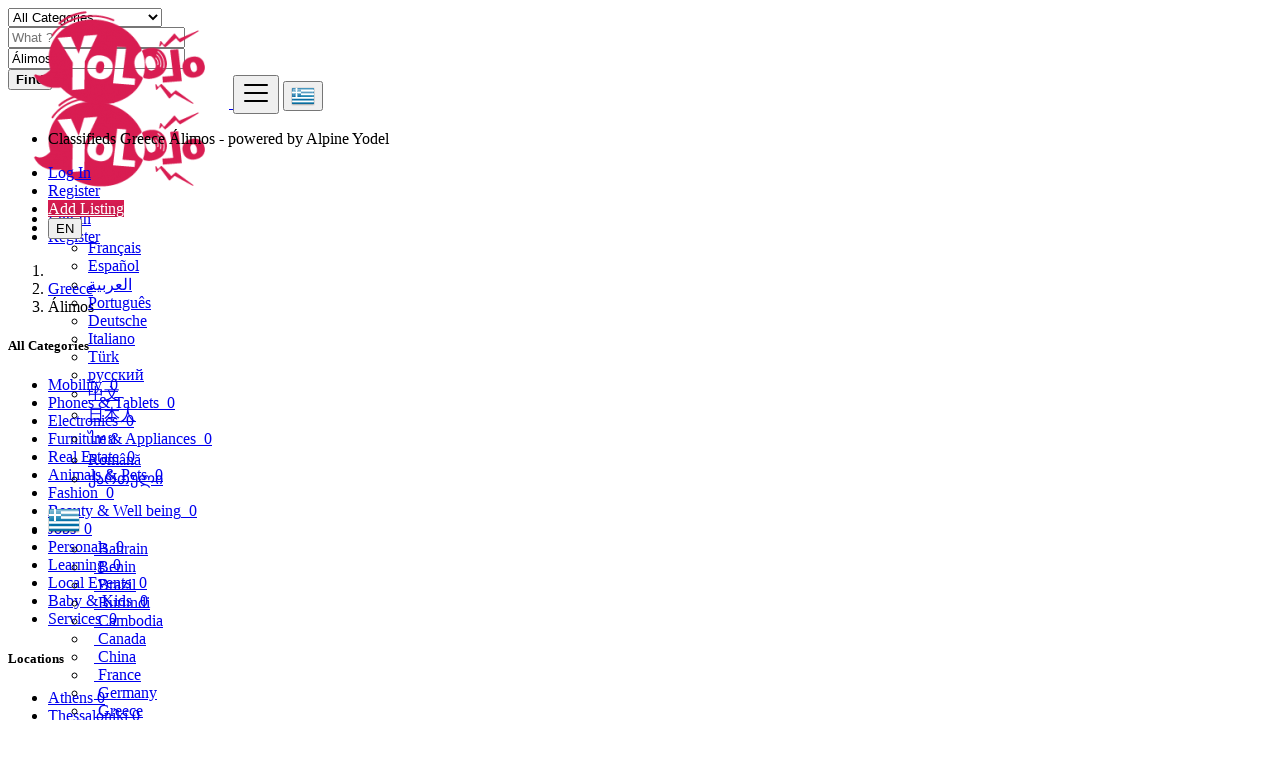

--- FILE ---
content_type: text/html; charset=UTF-8
request_url: https://yololo.com/location/alimos/26075
body_size: 16077
content:
<!DOCTYPE html>
<html lang="en">
<head>
	<meta charset="utf-8">
	<meta name="csrf-token" content="sPQRKeohZJ0BOdentvg31YdQsTG8gIx5VQRslcba">
		<meta name="viewport" content="width=device-width, initial-scale=1.0">
	<meta name="apple-mobile-web-app-title" content="Yololo">
	<link rel="apple-touch-icon-precomposed" sizes="144x144" href="https://yololo.com/storage/app/default/ico/apple-touch-icon-144-precomposed.png">
	<link rel="apple-touch-icon-precomposed" sizes="114x114" href="https://yololo.com/storage/app/default/ico/apple-touch-icon-114-precomposed.png">
	<link rel="apple-touch-icon-precomposed" sizes="72x72" href="https://yololo.com/storage/app/default/ico/apple-touch-icon-72-precomposed.png">
	<link rel="apple-touch-icon-precomposed" href="https://yololo.com/storage/app/default/ico/apple-touch-icon-57-precomposed.png">
	<link rel="shortcut icon" href="https://yololo.com/storage/app/ico/thumb-32x32-ico-60e67c64bc769.png">
	<title>Classified ads in Álimos, Greece</title>
	<meta name="description" property="description" content="Classified ads in Álimos, Greece. Looking for a product or service - Álimos, Greece">
    
	<meta name="keywords" property="keywords" content="">
    
	<link rel="canonical" href="https://yololo.com/location/alimos/26075"/>
	
	<base target="_top"/>
						<meta property="fb:app_id" content="810414199671371" />
				<meta property="og:site_name" content="Yololo" />
<meta property="og:locale" content="en_US" />
<meta property="og:type" content="website" />
<meta property="og:url" content="https://yololo.com/location/alimos/26075" />

		<meta name="twitter:card" content="summary">
    <meta name="twitter:title" content="Classified ads in Álimos, Greece">
    <meta name="twitter:description" content="Classified ads in Álimos, Greece. Looking for a product or service - Álimos, Greece">
    <meta name="twitter:domain" content="yololo.com">
    
		<link rel="alternate" type="application/atom+xml" href="https://yololo.com/feed" title="My feed">
	
	
		
	    	
			<link href="https://yololo.com/css/app.css?id=a35f833ac6071acea77e" rel="stylesheet">
			
	<style type="text/css">
	
	
/* === v10.0.1 === */
/* === Body === */

/* === Header === */
.navbar.navbar-site { position: absolute !important; }.navbar.navbar-site {border-bottom-width: 1px !important;border-bottom-style: solid !important;}.navbar.navbar-site { border-bottom-color: #E8E8E8 !important; }
/* === Footer === */

/* === Button: Add Listing === */
a.btn-add-listing,button.btn-add-listing,.navbar.navbar-site ul.navbar-nav > li.postadd > a.btn-add-listing,#homepage a.btn-add-listing {background-image: linear-gradient(to bottom, #D91D52 0,#C41849 100%);}a.btn-add-listing,button.btn-add-listing,.navbar.navbar-site ul.navbar-nav > li.postadd > a.btn-add-listing,#homepage a.btn-add-listing {border-color: #D91D52;}a.btn-add-listing,button.btn-add-listing,.navbar.navbar-site ul.navbar-nav > li.postadd > a.btn-add-listing,#homepage a.btn-add-listing {color: #FFFFFF !important;}a.btn-add-listing:hover,a.btn-add-listing:focus,button.btn-add-listing:hover,button.btn-add-listing:focus,li.postadd > a.btn-add-listing:hover,li.postadd > a.btn-add-listing:focus,#homepage a.btn-add-listing:hover,#homepage a.btn-add-listing:focus {background-image: linear-gradient(to bottom, #D91D52 0,#C41849 100%);}a.btn-add-listing:hover,a.btn-add-listing:focus,button.btn-add-listing:hover,button.btn-add-listing:focus,.navbar.navbar-site ul.navbar-nav > li.postadd > a.btn-add-listing:hover,.navbar.navbar-site ul.navbar-nav > li.postadd > a.btn-add-listing:focus,#homepage a.btn-add-listing:hover,#homepage a.btn-add-listing:focus {border-color: #AA2047 !important;}a.btn-add-listing:hover,a.btn-add-listing:focus,button.btn-add-listing:hover,button.btn-add-listing:focus,.navbar.navbar-site ul.navbar-nav > li.postadd > a.btn-add-listing:hover,.navbar.navbar-site ul.navbar-nav > li.postadd > a.btn-add-listing:focus,#homepage a.btn-add-listing:hover,#homepage a.btn-add-listing:focus {color: #020202 !important;}
/* === Other: Grid View Columns === */
.make-grid .item-list { width: 25.00% !important; }@media (max-width: 767px) {.make-grid .item-list { width: 50% !important; }}.make-grid .item-list .cornerRibbons { left: -30.00%; top: 8%; }.make-grid.noSideBar .item-list .cornerRibbons { left: -22.00%; top: 8%; }@media (min-width: 992px) and (max-width: 1119px) {.make-grid .item-list .cornerRibbons { left: -36.00%; top: 8%; }.make-grid.noSideBar .item-list .cornerRibbons { left: -26.00%; top: 8%; }}@media (min-width: 768px) and (max-width: 991px) {.make-grid .item-list .cornerRibbons { left: -35.00%; top: 8%; }.make-grid.noSideBar .item-list .cornerRibbons { left: -25.00%; top: 8%; }}@media (max-width: 767px) {.make-grid .item-list { width: 50%; }}@media (max-width: 767px) {.make-grid .item-list .cornerRibbons, .make-grid.noSideBar .item-list .cornerRibbons { left: -10%; top: 8%; }}@media (max-width: 736px) {.make-grid .item-list .cornerRibbons, .make-grid.noSideBar .item-list .cornerRibbons { left: -12%; top: 8%; }}@media (max-width: 667px) {.make-grid .item-list .cornerRibbons, .make-grid.noSideBar .item-list .cornerRibbons { left: -13%; top: 8%; }}@media (max-width: 568px) {.make-grid .item-list .cornerRibbons, .make-grid.noSideBar .item-list .cornerRibbons { left: -14%; top: 8%; }}@media (max-width: 480px) {.make-grid .item-list .cornerRibbons, .make-grid.noSideBar .item-list .cornerRibbons { left: -22%; top: 8%; }}.posts-wrapper.make-grid .item-list:nth-child(4n+4),.category-list.make-grid .item-list:nth-child(4n+4) {border-right: solid 1px #ddd;}.posts-wrapper.make-grid .item-list:nth-child(3n+3),.category-list.make-grid .item-list:nth-child(3n+3) {border-right: solid 1px #ddd;}.posts-wrapper.make-grid .item-list:nth-child(4n+4),.category-list.make-grid .item-list:nth-child(4n+4) {border-right: none;}@media (max-width: 991px) {.posts-wrapper.make-grid .item-list:nth-child(4n+4),.category-list.make-grid .item-list:nth-child(4n+4) {border-right-style: solid;border-right-width: 1px;border-right-color: #ddd;}}
/* === Homepage: Search Form Area === */

#homepage .search-row .search-col:first-child .search-col-inner {
border-top-left-radius: 24px !important;
border-bottom-left-radius: 24px !important;
}
#homepage .search-row .search-col:first-child .form-control {
border-top-left-radius: 24px !important;
border-bottom-left-radius: 24px !important;
}
#homepage .search-row .search-col .search-btn-border {
border-top-right-radius: 24px !important;
border-bottom-right-radius: 24px !important;
}
#homepage .search-row .search-col .btn {
border-top-right-radius: 24px !important;
border-bottom-right-radius: 24px !important;
}
@media (max-width: 767px) {
#homepage .search-row .search-col:first-child .form-control,
#homepage .search-row .search-col:first-child .search-col-inner,
#homepage .search-row .search-col .form-control,
#homepage .search-row .search-col .search-col-inner,
#homepage .search-row .search-col .btn,
#homepage .search-row .search-col .search-btn-border {
border-radius: 24px !important;
}
}

/* === Homepage: Locations & Country Map === */

	
	/* === CSS Fix === */
	.f-category h6 {
		color: #333;
	}
	.photo-count {
		color: #292b2c;
	}
	.page-info-lite h5 {
		color: #999999;
	}
	h4.item-price {
		color: #292b2c;
	}
	.skin-blue .pricetag {
		color: #fff;
	}
	
</style>
	
	<link href="https://yololo.com/css/custom.css" rel="stylesheet">
	
	    	<link href="https://yololo.com/assets/plugins/bootstrap-daterangepicker/daterangepicker.css" rel="stylesheet">
	
														    
    	
			<script async src="https://pagead2.googlesyndication.com/pagead/js/adsbygoogle.js?client=ca-pub-3286255302159099"
     crossorigin="anonymous"></script>

<script type="text/javascript">
    window._mNHandle = window._mNHandle || {};
    window._mNHandle.queue = window._mNHandle.queue || [];
    medianet_versionId = "3121199";
</script>
<script src="https://contextual.media.net/dmedianet.js?cid=8CUP4YE4R" async="async"></script>

	
	<!--[if lt IE 9]>
	<script src="https://oss.maxcdn.com/libs/html5shiv/3.7.0/html5shiv.js"></script>
	<script src="https://oss.maxcdn.com/libs/respond.js/1.3.0/respond.min.js"></script>
	<![endif]-->
 
	<script>
		paceOptions = {
			elements: true
		};
	</script>
	<script src="https://yololo.com/assets/js/pace.min.js"></script>
	<script src="https://yololo.com/assets/plugins/modernizr/modernizr-custom.js"></script>
	
						<!-- Global site tag (gtag.js) - Google Analytics -->
	<script async src="https://www.googletagmanager.com/gtag/js?id=G-88H4X3J61N"></script>
	<script>
		window.dataLayer = window.dataLayer || [];
		function gtag(){dataLayer.push(arguments);}
		gtag('js', new Date());

		gtag('config', 'G-88H4X3J61N');
	</script>
<link rel="dns-prefetch" href="//fonts.googleapis.com"><link rel="dns-prefetch" href="//fonts.gstatic.com"><link rel="dns-prefetch" href="//storage.googleapis.com"><link rel="dns-prefetch" href="//graph.facebook.com"><link rel="dns-prefetch" href="//google.com"><link rel="dns-prefetch" href="//apis.google.com"><link rel="dns-prefetch" href="//ajax.googleapis.com"><link rel="dns-prefetch" href="//www.google-analytics.com"><link rel="dns-prefetch" href="//www.googletagmanager.com"><link rel="dns-prefetch" href="//pagead2.googlesyndication.com"><link rel="dns-prefetch" href="//gstatic.com"><link rel="dns-prefetch" href="//cdn.api.twitter.com"><link rel="dns-prefetch" href="//oss.maxcdn.com"><link rel="dns-prefetch" href="//cloudflare.com"></head>
<body class="skin-default">
<div id="wrapper">
	
			<div class="header">
	<nav class="navbar fixed-top navbar-site navbar-light bg-light navbar-expand-md" role="navigation">
		<div class="container">
			
			<div class="navbar-identity p-sm-0">
				
				<a href="https://yololo.com" class="navbar-brand logo logo-title">
					<img src="https://yololo.com/storage/app/logo/thumb-500x100-logo-60efd149ecfa9.png"
						 alt="yololo" 
						 class="main-logo" 
						 data-bs-placement="bottom"
						 data-bs-toggle="tooltip"
						 title="Yololo Greece"/>
				</a>
				
				<button class="navbar-toggler -toggler float-end"
						type="button"
						data-bs-toggle="collapse"
						data-bs-target="#navbarsDefault"
						aria-controls="navbarsDefault"
						aria-expanded="false"
						aria-label="Toggle navigation"
				>
					<svg xmlns="http://www.w3.org/2000/svg" viewBox="0 0 30 30" width="30" height="30" focusable="false">
						<title>Menu</title>
						<path stroke="currentColor" stroke-width="2" stroke-linecap="round" stroke-miterlimit="10" d="M4 7h22M4 15h22M4 23h22"></path>
					</svg>
				</button>
				
																						<button class="flag-menu country-flag d-block d-md-none btn btn-secondary hidden float-end" href="#selectCountry" data-bs-toggle="modal">
								<img src="https://yololo.com/images/flags/24/gr.png"
									 alt="Greece"
									 style="float: left;"
								>
								<span class="caret hidden-xs"></span>
							</button>
																		</div>
			
			<div class="navbar-collapse collapse" id="navbarsDefault">
				<ul class="nav navbar-nav me-md-auto navbar-left">
										<li class="navbar-item" id="app-slogan">Classifieds Greece Álimos - powered by Alpine Yodel</li>
					<!-- END of CUstom codes -->
				</ul>
				<ul class="nav navbar-nav ms-auto navbar-right">
											<li class="nav-item">
															<a href="#quickLogin" class="nav-link" data-bs-toggle="modal"><i class="icon-user fa"></i> Log In</a>
													</li>
						<li class="nav-item hidden-sm">
							<a href="https://yololo.com/register" class="nav-link"><i class="icon-user-add fa"></i> Register</a>
						</li>
										
										
										
										<li class="nav-item postadd">
						<a class="btn btn-block btn-border btn-post btn-add-listing" href="https://yololo.com/pricing">
							<i class="fa fa-plus-circle"></i> Add Listing
						</a>
					</li>
					
					<li class="dropdown lang-menu nav-item">
		<button type="button" class="btn btn-secondary dropdown-toggle" data-bs-toggle="dropdown" aria-expanded="false" id="langDropdown">
			<span class="lang-title">EN</span>
		</button>
		<ul id="langDropdownItems" class="dropdown-menu dropdown-menu-right user-menu shadow-sm" role="menu" aria-labelledby="langDropdown">
															<li class="dropdown-item">
					<a href="https://yololo.com/lang/fr" tabindex="-1" rel="alternate" hreflang="fr">
						<span class="lang-name">Français</span>
					</a>
				</li>
											<li class="dropdown-item">
					<a href="https://yololo.com/lang/es" tabindex="-1" rel="alternate" hreflang="es">
						<span class="lang-name">Español</span>
					</a>
				</li>
											<li class="dropdown-item">
					<a href="https://yololo.com/lang/ar" tabindex="-1" rel="alternate" hreflang="ar">
						<span class="lang-name">العربية</span>
					</a>
				</li>
											<li class="dropdown-item">
					<a href="https://yololo.com/lang/pt" tabindex="-1" rel="alternate" hreflang="pt">
						<span class="lang-name">Português</span>
					</a>
				</li>
											<li class="dropdown-item">
					<a href="https://yololo.com/lang/de" tabindex="-1" rel="alternate" hreflang="de">
						<span class="lang-name">Deutsche</span>
					</a>
				</li>
											<li class="dropdown-item">
					<a href="https://yololo.com/lang/it" tabindex="-1" rel="alternate" hreflang="it">
						<span class="lang-name">Italiano</span>
					</a>
				</li>
											<li class="dropdown-item">
					<a href="https://yololo.com/lang/tr" tabindex="-1" rel="alternate" hreflang="tr">
						<span class="lang-name">Türk</span>
					</a>
				</li>
											<li class="dropdown-item">
					<a href="https://yololo.com/lang/ru" tabindex="-1" rel="alternate" hreflang="ru">
						<span class="lang-name">русский</span>
					</a>
				</li>
											<li class="dropdown-item">
					<a href="https://yololo.com/lang/zh" tabindex="-1" rel="alternate" hreflang="zh">
						<span class="lang-name">中文</span>
					</a>
				</li>
											<li class="dropdown-item">
					<a href="https://yololo.com/lang/ja" tabindex="-1" rel="alternate" hreflang="ja">
						<span class="lang-name">日本人</span>
					</a>
				</li>
											<li class="dropdown-item">
					<a href="https://yololo.com/lang/th" tabindex="-1" rel="alternate" hreflang="th">
						<span class="lang-name">ไทย</span>
					</a>
				</li>
											<li class="dropdown-item">
					<a href="https://yololo.com/lang/ro" tabindex="-1" rel="alternate" hreflang="ro">
						<span class="lang-name">Română</span>
					</a>
				</li>
											<li class="dropdown-item">
					<a href="https://yololo.com/lang/ka" tabindex="-1" rel="alternate" hreflang="ka">
						<span class="lang-name">ქართული</span>
					</a>
				</li>
					</ul>
	</li>
				</ul>
				<ul class="nav navbar-nav navbar-right ms-2">
					
																										<li class="flag-menu country-flag tooltipHere hidden-xs nav-item"
									id="li_country"
									data-bs-toggle="tooltip"
									data-bs-placement="left" title="Select a Country"
								>
																			<a class="nav-link p-0" data-bs-toggle="modal" data-bs-target="#selectCountry">
											<img class="flag-icon mt-1"
												 src="https://yololo.com/images/flags/32/gr.png"
												 alt="Greece"
											>
											<span class="caret d-block float-end mt-3 mx-1 hidden-sm"></span>
										</a>
																		<!--country dropdown-->
									<ul class="drop country_dropdown hide" id="select_country_dropdown">
																																					
														<li>
																														<a href="https://yololo.com/lang/ar?d=BH" title="Bahrain">
															<img src="https://yololo.com/images/blank.gif"
																class="flag flag-bh"
																style="margin-bottom: 4px; margin-right: 5px;"
															>
																Bahrain
															</a>
														</li>
														
													
																										
														<li>
																														<a href="https://yololo.com/lang/fr?d=BJ" title="Benin">
															<img src="https://yololo.com/images/blank.gif"
																class="flag flag-bj"
																style="margin-bottom: 4px; margin-right: 5px;"
															>
																Benin
															</a>
														</li>
														
													
																										
														<li>
																														<a href="https://yololo.com/lang/pt?d=BR" title="Brazil">
															<img src="https://yololo.com/images/blank.gif"
																class="flag flag-br"
																style="margin-bottom: 4px; margin-right: 5px;"
															>
																Brazil
															</a>
														</li>
														
													
																										
														<li>
																														<a href="https://yololo.com/lang/fr?d=BI" title="Burundi">
															<img src="https://yololo.com/images/blank.gif"
																class="flag flag-bi"
																style="margin-bottom: 4px; margin-right: 5px;"
															>
																Burundi
															</a>
														</li>
														
													
																										
														<li>
																														<a href="https://yololo.com/lang/fr?d=KH" title="Cambodia">
															<img src="https://yololo.com/images/blank.gif"
																class="flag flag-kh"
																style="margin-bottom: 4px; margin-right: 5px;"
															>
																Cambodia
															</a>
														</li>
														
													
																										
														<li>
																														<a href="https://yololo.com/lang/en?d=CA" title="Canada">
															<img src="https://yololo.com/images/blank.gif"
																class="flag flag-ca"
																style="margin-bottom: 4px; margin-right: 5px;"
															>
																Canada
															</a>
														</li>
														
													
																										
														<li>
																														<a href="https://yololo.com/lang/zh?d=CN" title="China">
															<img src="https://yololo.com/images/blank.gif"
																class="flag flag-cn"
																style="margin-bottom: 4px; margin-right: 5px;"
															>
																China
															</a>
														</li>
														
													
																										
														<li>
																														<a href="https://yololo.com/lang/fr?d=FR" title="France">
															<img src="https://yololo.com/images/blank.gif"
																class="flag flag-fr"
																style="margin-bottom: 4px; margin-right: 5px;"
															>
																France
															</a>
														</li>
														
													
																										
														<li>
																														<a href="https://yololo.com/lang/de?d=DE" title="Germany">
															<img src="https://yololo.com/images/blank.gif"
																class="flag flag-de"
																style="margin-bottom: 4px; margin-right: 5px;"
															>
																Germany
															</a>
														</li>
														
													
																										
														<li>
																														<a href="https://yololo.com/lang/en?d=GR" title="Greece">
															<img src="https://yololo.com/images/blank.gif"
																class="flag flag-gr"
																style="margin-bottom: 4px; margin-right: 5px;"
															>
																Greece
															</a>
														</li>
														
													
																										
														<li>
																														<a href="https://yololo.com/lang/zh?d=HK" title="Hong Kong">
															<img src="https://yololo.com/images/blank.gif"
																class="flag flag-hk"
																style="margin-bottom: 4px; margin-right: 5px;"
															>
																Hong Kong
															</a>
														</li>
														
													
																										
														<li>
																														<a href="https://yololo.com/lang/en?d=HU" title="Hungary">
															<img src="https://yololo.com/images/blank.gif"
																class="flag flag-hu"
																style="margin-bottom: 4px; margin-right: 5px;"
															>
																Hungary
															</a>
														</li>
														
													
																										
														<li>
																														<a href="https://yololo.com/lang/en?d=IN" title="India">
															<img src="https://yololo.com/images/blank.gif"
																class="flag flag-in"
																style="margin-bottom: 4px; margin-right: 5px;"
															>
																India
															</a>
														</li>
														
													
																										
														<li>
																														<a href="https://yololo.com/lang/en?d=ID" title="Indonesia">
															<img src="https://yololo.com/images/blank.gif"
																class="flag flag-id"
																style="margin-bottom: 4px; margin-right: 5px;"
															>
																Indonesia
															</a>
														</li>
														
													
																										
														<li>
																														<a href="https://yololo.com/lang/en?d=IE" title="Ireland">
															<img src="https://yololo.com/images/blank.gif"
																class="flag flag-ie"
																style="margin-bottom: 4px; margin-right: 5px;"
															>
																Ireland
															</a>
														</li>
														
													
																										
														<li>
																														<a href="https://yololo.com/lang/it?d=IT" title="Italy">
															<img src="https://yololo.com/images/blank.gif"
																class="flag flag-it"
																style="margin-bottom: 4px; margin-right: 5px;"
															>
																Italy
															</a>
														</li>
														
													
																										
														<li>
																														<a href="https://yololo.com/lang/ja?d=JP" title="Japan">
															<img src="https://yololo.com/images/blank.gif"
																class="flag flag-jp"
																style="margin-bottom: 4px; margin-right: 5px;"
															>
																Japan
															</a>
														</li>
														
													
																										
														<li>
																														<a href="https://yololo.com/lang/fr?d=LA" title="Laos">
															<img src="https://yololo.com/images/blank.gif"
																class="flag flag-la"
																style="margin-bottom: 4px; margin-right: 5px;"
															>
																Laos
															</a>
														</li>
														
													
																										
														<li>
																														<a href="https://yololo.com/lang/de?d=LU" title="Luxembourg">
															<img src="https://yololo.com/images/blank.gif"
																class="flag flag-lu"
																style="margin-bottom: 4px; margin-right: 5px;"
															>
																Luxembourg
															</a>
														</li>
														
													
																										
														<li>
																														<a href="https://yololo.com/lang/en?d=MY" title="Malaysia">
															<img src="https://yololo.com/images/blank.gif"
																class="flag flag-my"
																style="margin-bottom: 4px; margin-right: 5px;"
															>
																Malaysia
															</a>
														</li>
														
													
																										
														<li>
																														<a href="https://yololo.com/lang/es?d=MX" title="Mexico">
															<img src="https://yololo.com/images/blank.gif"
																class="flag flag-mx"
																style="margin-bottom: 4px; margin-right: 5px;"
															>
																Mexico
															</a>
														</li>
														
													
																										
														<li>
																														<a href="https://yololo.com/lang/en?d=NZ" title="New Zealand">
															<img src="https://yololo.com/images/blank.gif"
																class="flag flag-nz"
																style="margin-bottom: 4px; margin-right: 5px;"
															>
																New Zealand
															</a>
														</li>
														
													
																										
														<li>
																														<a href="https://yololo.com/lang/en?d=NG" title="Nigeria">
															<img src="https://yololo.com/images/blank.gif"
																class="flag flag-ng"
																style="margin-bottom: 4px; margin-right: 5px;"
															>
																Nigeria
															</a>
														</li>
														
													
																										
														<li>
																														<a href="https://yololo.com/lang/en?d=NO" title="Norway">
															<img src="https://yololo.com/images/blank.gif"
																class="flag flag-no"
																style="margin-bottom: 4px; margin-right: 5px;"
															>
																Norway
															</a>
														</li>
														
													
																										
														<li>
																														<a href="https://yololo.com/lang/en?d=PH" title="Philippines">
															<img src="https://yololo.com/images/blank.gif"
																class="flag flag-ph"
																style="margin-bottom: 4px; margin-right: 5px;"
															>
																Philippines
															</a>
														</li>
														
													
																										
														<li>
																														<a href="https://yololo.com/lang/pt?d=PT" title="Portugal">
															<img src="https://yololo.com/images/blank.gif"
																class="flag flag-pt"
																style="margin-bottom: 4px; margin-right: 5px;"
															>
																Portugal
															</a>
														</li>
														
													
																										
														<li>
																														<a href="https://yololo.com/lang/en?d=SG" title="Singapore">
															<img src="https://yololo.com/images/blank.gif"
																class="flag flag-sg"
																style="margin-bottom: 4px; margin-right: 5px;"
															>
																Singapore
															</a>
														</li>
														
													
																										
														<li>
																														<a href="https://yololo.com/lang/en?d=ZA" title="South Africa">
															<img src="https://yololo.com/images/blank.gif"
																class="flag flag-za"
																style="margin-bottom: 4px; margin-right: 5px;"
															>
																South Africa
															</a>
														</li>
														
													
																										
														<li>
																														<a href="https://yololo.com/lang/en?d=KR" title="South Korea">
															<img src="https://yololo.com/images/blank.gif"
																class="flag flag-kr"
																style="margin-bottom: 4px; margin-right: 5px;"
															>
																South Korea
															</a>
														</li>
														
													
																										
														<li>
																														<a href="https://yololo.com/lang/en?d=LK" title="Sri Lanka">
															<img src="https://yololo.com/images/blank.gif"
																class="flag flag-lk"
																style="margin-bottom: 4px; margin-right: 5px;"
															>
																Sri Lanka
															</a>
														</li>
														
													
																										
														<li>
																														<a href="https://yololo.com/lang/de?d=CH" title="Switzerland">
															<img src="https://yololo.com/images/blank.gif"
																class="flag flag-ch"
																style="margin-bottom: 4px; margin-right: 5px;"
															>
																Switzerland
															</a>
														</li>
														
													
																										
														<li>
																														<a href="https://yololo.com/lang/zh?d=TW" title="Taiwan">
															<img src="https://yololo.com/images/blank.gif"
																class="flag flag-tw"
																style="margin-bottom: 4px; margin-right: 5px;"
															>
																Taiwan
															</a>
														</li>
														
													
																										
														<li>
																														<a href="https://yololo.com/lang/th?d=TH" title="Thailand">
															<img src="https://yololo.com/images/blank.gif"
																class="flag flag-th"
																style="margin-bottom: 4px; margin-right: 5px;"
															>
																Thailand
															</a>
														</li>
														
													
																										
														<li>
																														<a href="https://yololo.com/lang/ar?d=AE" title="United Arab Emirates">
															<img src="https://yololo.com/images/blank.gif"
																class="flag flag-ae"
																style="margin-bottom: 4px; margin-right: 5px;"
															>
																United Arab Emirates
															</a>
														</li>
														
													
																										
														<li>
																														<a href="https://yololo.com/lang/en?d=UK" title="United Kingdom">
															<img src="https://yololo.com/images/blank.gif"
																class="flag flag-gb"
																style="margin-bottom: 4px; margin-right: 5px;"
															>
																United Kingdom
															</a>
														</li>
														
													
																										
														<li>
																														<a href="https://yololo.com/lang/en?d=US" title="United States">
															<img src="https://yololo.com/images/blank.gif"
																class="flag flag-us"
																style="margin-bottom: 4px; margin-right: 5px;"
															>
																United States
															</a>
														</li>
														
													
																										
														<li>
																														<a href="https://yololo.com/lang/en?d=VN" title="Vietnam">
															<img src="https://yololo.com/images/blank.gif"
																class="flag flag-vn"
																style="margin-bottom: 4px; margin-right: 5px;"
															>
																Vietnam
															</a>
														</li>
														
													
																																	</ul>
										<!--end of country dropdown-->
								</li>
																						</ul>
			</div>
		</div>
	</nav>
</div>
		
			
	<div class="p-0 mt-lg-4 mt-md-3 mt-3"></div>
			<div class="container mb-2 serp-search-bar">
	<form id="search" name="search" action="https://yololo.com/search" method="GET">
		<div class="row m-0">
			<div class="col-12 px-1 py-sm-1 bg-primary rounded">
				<div class="row gx-1 gy-1">
			
					<div class="col-xl-3 col-md-3 col-sm-12 col-12">
						<select name="c" id="catSearch" class="form-control selecter">
							<option value="" selected=&quot;selected&quot;>
								All Categories
							</option>
																								<option  value="1">
										Mobility
									</option>
																	<option  value="9">
										Phones &amp; Tablets
									</option>
																	<option  value="14">
										Electronics
									</option>
																	<option  value="30">
										Furniture &amp; Appliances
									</option>
																	<option  value="37">
										Real Estate
									</option>
																	<option  value="46">
										Animals &amp; Pets
									</option>
																	<option  value="54">
										Fashion
									</option>
																	<option  value="62">
										Beauty &amp; Well being
									</option>
																	<option  value="73">
										Jobs
									</option>
																	<option  value="137">
										Personals
									</option>
																	<option  value="114">
										Learning
									</option>
																	<option  value="122">
										Local Events
									</option>
																	<option  value="136">
										Baby &amp; Kids
									</option>
																	<option  value="97">
										Services
									</option>
																					</select>
					</div>
					
					<div class="col-xl-4 col-md-4 col-sm-12 col-12">
						<input name="q" class="form-control keyword" type="text" placeholder="What ?" value="">
					</div>
					
					<div class="col-xl-3 col-md-3 col-sm-12 col-12 search-col locationicon">
						<input type="text" id="locSearch" name="location" class="form-control locinput input-rel searchtag-input"
							   placeholder="Where ?" value="Álimos" data-bs-placement="top"
							   data-bs-toggle="tooltip"
							   title="Enter a city name OR a state name with the prefix &quot;area:&quot; like: area:State Name"
						>
					</div>
					
					<input type="hidden" id="lSearch" name="l" value="26075">
					<input type="hidden" id="rSearch" name="r" value="">
					
					<div class="col-xl-2 col-md-2 col-sm-12 col-12">
						<button class="btn btn-block btn-primary">
							<i class="fa fa-search"></i> <strong>Find</strong>
						</button>
					</div>
		
				</div>
			</div>
		</div>
	</form>
</div>
<!-- CUSTOM CODES BY JANNO -->
<div class="pop_up hidden" id="pop_up">
	<nav class="navbar fixed-top navbar-light bg-white navbar-expand-md">
		<div class="container">
			<div class="navbar-identity" id="pop_up_div">
				
				<a href="https://yololo.com" class="navbar-brand logo logo-title">
					<img src="https://yololo.com/storage/app/logo/thumb-500x100-logo-60efd149ecfa9.png"
						alt=" greece" 
						class="tooltipHere sub-logo" 
						title=" Greece" 
						data-bs-placement="bottom"
						data-bs-toggle="tooltip"
						data-bs-original-title=""/>
				</a>
			</div>
			<div class="navbar-collapse collapse">
				<ul class="nav navbar-nav navbar-left">
									</ul>
				<ul class="nav navbar-nav ml-auto navbar-right" id="pop_up_nav_right">
											<li class="nav-item">
															<a href="#quickLogin" class="nav-link" data-bs-toggle="modal"><i class="icon-user fa"></i> Log In</a>
													</li>
						<li class="nav-item hidden-sm">
							<a href="https://yololo.com/register" class="nav-link"><i class="icon-user-add fa"></i> Register</a>
						</li>
									</ul>
			</div>
		</div>
	</nav>
</div>
<!-- End of CUSTOM CODES -->
	
			
	<!--removed siteCountryInfo warning-->
	
		<div class="main-container">
		
		<div class="container">
	<nav aria-label="breadcrumb" role="navigation" class="search-breadcrumb">
		<ol class="breadcrumb">
			<li class="breadcrumb-item"><a href="https://yololo.com"><i class="icon-home fa"></i></a></li>
			<li class="breadcrumb-item">
				<a href="https://yololo.com/search">
					Greece
				</a>
			</li>
																		<li class="breadcrumb-item active">
							Álimos
							&nbsp;
															<a href="#browseAdminCities" data-bs-toggle="modal"> <span class="caret"></span></a>
													</li>
														</ol>
	</nav>
</div>
		
				
					<div class="container mb-3">
		<div class="row">
						
			<div class="col-12 ads-parent-responsive">
				<div class="text-center">
					<script async src="https://pagead2.googlesyndication.com/pagead/js/adsbygoogle.js?client=ca-pub-3286255302159099"
     crossorigin="anonymous"></script>

<div id="845436174">
    <script type="text/javascript">
        try {
            window._mNHandle.queue.push(function (){
                window._mNDetails.loadTag("845436174", "728x90", "845436174");
            });
        }
        catch (error) {}
    </script>
</div>
				</div>
			</div>
					</div>
	</div>
				
		<div class="container">
			<div class="row">

				
                                    <!-- this (.mobile-filter-sidebar) part will be position fixed in mobile version -->
<div class="col-md-3 page-sidebar mobile-filter-sidebar pb-4">
	<aside>
		<div class="sidebar-modern-inner enable-long-words">
			
						<div id="catsList">
		<div class="block-title has-arrow sidebar-header">
			<h5>
				<span class="fw-bold">
					All Categories
				</span> 
			</h5>
		</div>
		<div class="block-content list-filter categories-list">
			<ul class="list-unstyled">
									<li>
													<a href="https://yololo.com/search?c=1&amp;l=26075" title="Mobility">
								<span class="title">Mobility</span>
																	<span class="count">&nbsp;0</span>
															</a>
											</li>
									<li>
													<a href="https://yololo.com/search?c=9&amp;l=26075" title="Phones &amp; Tablets">
								<span class="title">Phones &amp; Tablets</span>
																	<span class="count">&nbsp;0</span>
															</a>
											</li>
									<li>
													<a href="https://yololo.com/search?c=14&amp;l=26075" title="Electronics">
								<span class="title">Electronics</span>
																	<span class="count">&nbsp;0</span>
															</a>
											</li>
									<li>
													<a href="https://yololo.com/search?c=30&amp;l=26075" title="Furniture &amp; Appliances">
								<span class="title">Furniture &amp; Appliances</span>
																	<span class="count">&nbsp;0</span>
															</a>
											</li>
									<li>
													<a href="https://yololo.com/search?c=37&amp;l=26075" title="Real Estate">
								<span class="title">Real Estate</span>
																	<span class="count">&nbsp;0</span>
															</a>
											</li>
									<li>
													<a href="https://yololo.com/search?c=46&amp;l=26075" title="Animals &amp; Pets">
								<span class="title">Animals &amp; Pets</span>
																	<span class="count">&nbsp;0</span>
															</a>
											</li>
									<li>
													<a href="https://yololo.com/search?c=54&amp;l=26075" title="Fashion">
								<span class="title">Fashion</span>
																	<span class="count">&nbsp;0</span>
															</a>
											</li>
									<li>
													<a href="https://yololo.com/search?c=62&amp;l=26075" title="Beauty &amp; Well being">
								<span class="title">Beauty &amp; Well being</span>
																	<span class="count">&nbsp;0</span>
															</a>
											</li>
									<li>
													<a href="https://yololo.com/search?c=73&amp;l=26075" title="Jobs">
								<span class="title">Jobs</span>
																	<span class="count">&nbsp;0</span>
															</a>
											</li>
									<li>
													<a href="https://yololo.com/search?c=137&amp;l=26075" title="Personals">
								<span class="title">Personals</span>
																	<span class="count">&nbsp;0</span>
															</a>
											</li>
									<li>
													<a href="https://yololo.com/search?c=114&amp;l=26075" title="Learning">
								<span class="title">Learning</span>
																	<span class="count">&nbsp;0</span>
															</a>
											</li>
									<li>
													<a href="https://yololo.com/search?c=122&amp;l=26075" title="Local Events">
								<span class="title">Local Events</span>
																	<span class="count">&nbsp;0</span>
															</a>
											</li>
									<li>
													<a href="https://yololo.com/search?c=136&amp;l=26075" title="Baby &amp; Kids">
								<span class="title">Baby &amp; Kids</span>
																	<span class="count">&nbsp;0</span>
															</a>
											</li>
									<li>
													<a href="https://yololo.com/search?c=97&amp;l=26075" title="Services">
								<span class="title">Services</span>
																	<span class="count">&nbsp;0</span>
															</a>
											</li>
							</ul>
		</div>
	</div>
	
<div style="clear:both"></div>            <div class="block-title has-arrow sidebar-header">
	<h5>
		<span class="fw-bold">
			Locations
		</span> <a href="https://yololo.com/location/alimos/26075" title="Remove this filter"><i class="far fa-window-close" style="float: right; margin-top: 6px; color: #999;"></i></a>
	</h5>
</div>
<div class="block-content list-filter locations-list">
	<ul class="browse-list list-unstyled long-list">
									<li>
											<a href="https://yololo.com/location/athens/26106" title="Athens">
							Athens
															<span class="count">0</span>
													</a>
									</li>
							<li>
											<a href="https://yololo.com/location/thessaloniki/26135" title="Thessaloníki">
							Thessaloníki
															<span class="count">0</span>
													</a>
									</li>
							<li>
											<a href="https://yololo.com/location/patra/26001" title="Pátra">
							Pátra
															<span class="count">0</span>
													</a>
									</li>
							<li>
											<a href="https://yololo.com/location/piraeus/25997" title="Piraeus">
							Piraeus
															<span class="count">0</span>
													</a>
									</li>
							<li>
											<a href="https://yololo.com/location/larisa/26047" title="Lárisa">
							Lárisa
															<span class="count">0</span>
													</a>
									</li>
							<li>
											<a href="https://yololo.com/location/peristeri/25999" title="Peristéri">
							Peristéri
															<span class="count">0</span>
													</a>
									</li>
							<li>
											<a href="https://yololo.com/location/irakleion/26078" title="Irákleion">
							Irákleion
															<span class="count">0</span>
													</a>
									</li>
							<li>
											<a href="https://yololo.com/location/kallithea/26070" title="Kallithéa">
							Kallithéa
															<span class="count">0</span>
													</a>
									</li>
							<li>
											<a href="https://yololo.com/location/acharnes/26122" title="Acharnés">
							Acharnés
															<span class="count">0</span>
													</a>
									</li>
							<li>
											<a href="https://yololo.com/location/kalamaria/26171" title="Kalamariá">
							Kalamariá
															<span class="count">0</span>
													</a>
									</li>
							<li>
											<a href="https://yololo.com/location/nikaia/26011" title="Níkaia">
							Níkaia
															<span class="count">0</span>
													</a>
									</li>
							<li>
											<a href="https://yololo.com/location/glyfada/26082" title="Glyfáda">
							Glyfáda
															<span class="count">0</span>
													</a>
									</li>
							<li>
											<a href="https://yololo.com/location/volos/25974" title="Volos">
							Volos
															<span class="count">0</span>
													</a>
									</li>
							<li>
											<a href="https://yololo.com/location/ilion/26016" title="Ílion">
							Ílion
															<span class="count">0</span>
													</a>
									</li>
							<li>
											<a href="https://yololo.com/location/ilioupoli/26192" title="Ilioúpoli">
							Ilioúpoli
															<span class="count">0</span>
													</a>
									</li>
							<li>
											<a href="https://yololo.com/location/keratsini/26063" title="Keratsíni">
							Keratsíni
															<span class="count">0</span>
													</a>
									</li>
							<li>
											<a href="https://yololo.com/location/khalandrion/26061" title="Khalándrion">
							Khalándrion
															<span class="count">0</span>
													</a>
									</li>
							<li>
											<a href="https://yololo.com/location/nea-smyrni/26013" title="Néa Smýrni">
							Néa Smýrni
															<span class="count">0</span>
													</a>
									</li>
							<li>
											<a href="https://yololo.com/location/marousi/26118" title="Maroúsi">
							Maroúsi
															<span class="count">0</span>
													</a>
									</li>
							<li>
											<a href="https://yololo.com/location/agios-dimitrios/26102" title="Agios Dimitrios">
							Agios Dimitrios
															<span class="count">0</span>
													</a>
									</li>
							<li>
											<a href="https://yololo.com/location/zografos/26194" title="Zográfos">
							Zográfos
															<span class="count">0</span>
													</a>
									</li>
							<li>
											<a href="https://yololo.com/location/aigaleo/26125" title="Aigáleo">
							Aigáleo
															<span class="count">0</span>
													</a>
									</li>
							<li>
											<a href="https://yololo.com/location/nea-ionia/26017" title="Néa Ionía">
							Néa Ionía
															<span class="count">0</span>
													</a>
									</li>
							<li>
											<a href="https://yololo.com/location/ioannina/26079" title="Ioánnina">
							Ioánnina
															<span class="count">0</span>
													</a>
									</li>
							<li>
											<a href="https://yololo.com/location/palaio-faliro/26006" title="Palaió Fáliro">
							Palaió Fáliro
															<span class="count">0</span>
													</a>
									</li>
							<li>
											<a href="https://yololo.com/location/korydallos/26193" title="Korydallós">
							Korydallós
															<span class="count">0</span>
													</a>
									</li>
							<li>
											<a href="https://yololo.com/location/trikala/25979" title="Tríkala">
							Tríkala
															<span class="count">0</span>
													</a>
									</li>
							<li>
											<a href="https://yololo.com/location/vyronas/25975" title="Výronas">
							Výronas
															<span class="count">0</span>
													</a>
									</li>
							<li>
											<a href="https://yololo.com/location/agia-paraskevi/26104" title="Agía Paraskeví">
							Agía Paraskeví
															<span class="count">0</span>
													</a>
									</li>
							<li>
											<a href="https://yololo.com/location/galatsi/26086" title="Galátsi">
							Galátsi
															<span class="count">0</span>
													</a>
									</li>
							<li>
											<a href="https://yololo.com/location/chalkida/26060" title="Chalkída">
							Chalkída
															<span class="count">0</span>
													</a>
									</li>
							<li>
											<a href="https://yololo.com/location/petroupolis/25998" title="Petroúpolis">
							Petroúpolis
															<span class="count">0</span>
													</a>
									</li>
							<li>
											<a href="https://yololo.com/location/serres/26141" title="Sérres">
							Sérres
															<span class="count">0</span>
													</a>
									</li>
							<li>
											<a href="https://yololo.com/location/rodos/26128" title="Ródos">
							Ródos
															<span class="count">0</span>
													</a>
									</li>
							<li>
											<a href="https://yololo.com/location/kalamata/26074" title="Kalamata">
							Kalamata
															<span class="count">0</span>
													</a>
									</li>
							<li>
											<a href="https://yololo.com/location/kavala/26167" title="Kavála">
							Kavála
															<span class="count">0</span>
													</a>
									</li>
							<li>
											<a href="https://yololo.com/location/chania/26059" title="Chaniá">
							Chaniá
															<span class="count">0</span>
													</a>
									</li>
							<li>
											<a href="https://yololo.com/location/katerini/26168" title="Kateríni">
							Kateríni
															<span class="count">0</span>
													</a>
									</li>
							<li>
											<a href="https://yololo.com/location/alexandroupoli/26183" title="Alexandroupoli">
							Alexandroupoli
															<span class="count">0</span>
													</a>
									</li>
							<li>
											<a href="https://yololo.com/location/lamia/26048" title="Lamía">
							Lamía
															<span class="count">0</span>
													</a>
									</li>
							<li>
											<a href="https://yololo.com/location/irakleio/26077" title="Irákleio">
							Irákleio
															<span class="count">0</span>
													</a>
									</li>
							<li>
											<a href="https://yololo.com/location/xanthi/26132" title="Xánthi">
							Xánthi
															<span class="count">0</span>
													</a>
									</li>
							<li>
											<a href="https://yololo.com/location/kifisia/26055" title="Kifisiá">
							Kifisiá
															<span class="count">0</span>
													</a>
									</li>
							<li>
											<a href="https://yololo.com/location/agrinio/26126" title="Agrínio">
							Agrínio
															<span class="count">0</span>
													</a>
									</li>
							<li>
											<a href="https://yololo.com/location/chaidari/26062" title="Chaïdári">
							Chaïdári
															<span class="count">0</span>
													</a>
									</li>
							<li>
											<a href="https://yololo.com/location/komotini/26164" title="Komotiní">
							Komotiní
															<span class="count">0</span>
													</a>
									</li>
							<li>
											<a href="https://yololo.com/location/sykies/26138" title="Sykiés">
							Sykiés
															<span class="count">0</span>
													</a>
									</li>
							<li>
											<a href="https://yololo.com/location/drama/26177" title="Dráma">
							Dráma
															<span class="count">0</span>
													</a>
									</li>
							<li>
											<a href="https://yololo.com/location/veroia/26133" title="Véroia">
							Véroia
															<span class="count">0</span>
													</a>
									</li>
							<li>
											<strong>
							<a href="https://yololo.com/location/alimos/26075" title="Álimos">
								Álimos
																	<span class="count">0</span>
															</a>
						</strong>
									</li>
							<li>
											<a href="https://yololo.com/location/polichni/26144" title="Políchni">
							Políchni
															<span class="count">0</span>
													</a>
									</li>
							<li>
											<a href="https://yololo.com/location/kozani/26162" title="Kozáni">
							Kozáni
															<span class="count">0</span>
													</a>
									</li>
							<li>
											<a href="https://yololo.com/location/agioi-anargyroi/26196" title="Ágioi Anárgyroi">
							Ágioi Anárgyroi
															<span class="count">0</span>
													</a>
									</li>
							<li>
											<a href="https://yololo.com/location/argyroupoli/26108" title="Argyroúpoli">
							Argyroúpoli
															<span class="count">0</span>
													</a>
									</li>
							<li>
											<a href="https://yololo.com/location/ano-liosia/26112" title="Áno Liósia">
							Áno Liósia
															<span class="count">0</span>
													</a>
									</li>
							<li>
											<a href="https://yololo.com/location/karditsa/26068" title="Kardítsa">
							Kardítsa
															<span class="count">0</span>
													</a>
									</li>
							<li>
											<a href="https://yololo.com/location/nea-ionia/26200" title="Néa Ionía">
							Néa Ionía
															<span class="count">0</span>
													</a>
									</li>
							<li>
											<a href="https://yololo.com/location/rethymno/25991" title="Rethymno">
							Rethymno
															<span class="count">0</span>
													</a>
									</li>
							<li>
											<a href="https://yololo.com/location/cholargos/26057" title="Cholargós">
							Cholargós
															<span class="count">0</span>
													</a>
									</li>
							<li>
											<a href="https://yololo.com/location/vrilissia/26188" title="Vrilissia">
							Vrilissia
															<span class="count">0</span>
													</a>
									</li>
							<li>
											<a href="https://yololo.com/location/aspropyrgos/26107" title="Asprópyrgos">
							Asprópyrgos
															<span class="count">0</span>
													</a>
									</li>
							<li>
											<a href="https://yololo.com/location/korinthos/26053" title="Kórinthos">
							Kórinthos
															<span class="count">0</span>
													</a>
									</li>
							<li>
											<a href="https://yololo.com/location/ptolemaḯda/26142" title="Ptolemaḯda">
							Ptolemaḯda
															<span class="count">0</span>
													</a>
									</li>
							<li>
											<a href="https://yololo.com/location/gerakas/26191" title="Gérakas">
							Gérakas
															<span class="count">0</span>
													</a>
									</li>
							<li>
											<a href="https://yololo.com/location/metamorfosi/26050" title="Metamórfosi">
							Metamórfosi
															<span class="count">0</span>
													</a>
									</li>
							<li>
											<a href="https://yololo.com/location/voula/25973" title="Voúla">
							Voúla
															<span class="count">0</span>
													</a>
									</li>
							<li>
											<a href="https://yololo.com/location/kamateron/26069" title="Kamaterón">
							Kamaterón
															<span class="count">0</span>
													</a>
									</li>
							<li>
											<a href="https://yololo.com/location/mytilene/26029" title="Mytilene">
							Mytilene
															<span class="count">0</span>
													</a>
									</li>
							<li>
											<a href="https://yololo.com/location/giannitsa/26131" title="Giannitsá">
							Giannitsá
															<span class="count">0</span>
													</a>
									</li>
							<li>
											<a href="https://yololo.com/location/neapoli/26205" title="Neapoli">
							Neapoli
															<span class="count">0</span>
													</a>
									</li>
							<li>
											<a href="https://yololo.com/location/corfu/26187" title="Corfu">
							Corfu
															<span class="count">0</span>
													</a>
									</li>
							<li>
											<a href="https://yololo.com/location/tripoli/25978" title="Trípoli">
							Trípoli
															<span class="count">0</span>
													</a>
									</li>
							<li>
											<a href="https://yololo.com/location/agia-varvara/26103" title="Agía Varvára">
							Agía Varvára
															<span class="count">0</span>
													</a>
									</li>
							<li>
											<a href="https://yololo.com/location/kaisariani/26076" title="Kaisarianí">
							Kaisarianí
															<span class="count">0</span>
													</a>
									</li>
							<li>
											<a href="https://yololo.com/location/nea-filadelfeia/26018" title="Néa Filadélfeia">
							Néa Filadélfeia
															<span class="count">0</span>
													</a>
									</li>
							<li>
											<a href="https://yololo.com/location/moskhaton/26027" title="Moskháton">
							Moskháton
															<span class="count">0</span>
													</a>
									</li>
							<li>
											<a href="https://yololo.com/location/perama/26000" title="Pérama">
							Pérama
															<span class="count">0</span>
													</a>
									</li>
							<li>
											<a href="https://yololo.com/location/salamina/25990" title="Salamína">
							Salamína
															<span class="count">0</span>
													</a>
									</li>
							<li>
											<a href="https://yololo.com/location/elefsina/26092" title="Elefsína">
							Elefsína
															<span class="count">0</span>
													</a>
									</li>
							<li>
											<a href="https://yololo.com/location/chios/26058" title="Chios">
							Chios
															<span class="count">0</span>
													</a>
									</li>
							<li>
											<a href="https://yololo.com/location/pylaia/26148" title="Pylaía">
							Pylaía
															<span class="count">0</span>
													</a>
									</li>
							<li>
											<a href="https://yololo.com/location/megara/26034" title="Mégara">
							Mégara
															<span class="count">0</span>
													</a>
									</li>
							<li>
											<a href="https://yololo.com/location/kilkis/26165" title="Kilkís">
							Kilkís
															<span class="count">0</span>
													</a>
									</li>
							<li>
											<a href="https://yololo.com/location/dhafni/26098" title="Dhafní">
							Dhafní
															<span class="count">0</span>
													</a>
									</li>
							<li>
											<a href="https://yololo.com/location/melissia/26033" title="Melíssia">
							Melíssia
															<span class="count">0</span>
													</a>
									</li>
							<li>
											<a href="https://yololo.com/location/pyrgos/25996" title="Pýrgos">
							Pýrgos
															<span class="count">0</span>
													</a>
									</li>
							<li>
											<a href="https://yololo.com/location/argos/26111" title="Árgos">
							Árgos
															<span class="count">0</span>
													</a>
									</li>
							<li>
											<a href="https://yololo.com/location/thivai/25983" title="Thívai">
							Thívai
															<span class="count">0</span>
													</a>
									</li>
							<li>
											<a href="https://yololo.com/location/arta/26109" title="Árta">
							Árta
															<span class="count">0</span>
													</a>
									</li>
							<li>
											<a href="https://yololo.com/location/livadeia/26044" title="Livadeiá">
							Livadeiá
															<span class="count">0</span>
													</a>
									</li>
							<li>
											<a href="https://yololo.com/location/artemida/26039" title="Artémida">
							Artémida
															<span class="count">0</span>
													</a>
									</li>
							<li>
											<a href="https://yololo.com/location/pefki/26195" title="Péfki">
							Péfki
															<span class="count">0</span>
													</a>
									</li>
							<li>
											<a href="https://yololo.com/location/aigio/26123" title="Aígio">
							Aígio
															<span class="count">0</span>
													</a>
									</li>
							<li>
											<a href="https://yololo.com/location/naousa/26157" title="Náousa">
							Náousa
															<span class="count">0</span>
													</a>
									</li>
							<li>
											<a href="https://yololo.com/location/kos/26051" title="Kos">
							Kos
															<span class="count">0</span>
													</a>
									</li>
							<li>
											<a href="https://yololo.com/location/koropi/26052" title="Koropí">
							Koropí
															<span class="count">0</span>
													</a>
									</li>
							<li>
											<a href="https://yololo.com/location/edessa/26176" title="Édessa">
							Édessa
															<span class="count">0</span>
													</a>
									</li>
							<li>
											<a href="https://yololo.com/location/florina/26173" title="Flórina">
							Flórina
															<span class="count">0</span>
													</a>
									</li>
							<li>
											<a href="https://yololo.com/location/nea-erythraia/26019" title="Néa Erythraía">
							Néa Erythraía
															<span class="count">0</span>
													</a>
									</li>
							<li>
											<a href="https://yololo.com/location/preveza/25995" title="Préveza">
							Préveza
															<span class="count">0</span>
													</a>
									</li>
						</ul>
</div>
<div style="clear:both"></div>							<div class="block-title has-arrow sidebar-header">
	<h5>
		<span class="fw-bold">
			Date Posted
		</span> 
	</h5>
</div>
<div class="block-content list-filter">
	<div class="filter-date filter-content">
		<ul>
												<li>
						<input type="radio"
							   name="postedDate"
							   value="2"
							   id="postedDate_2" 
						>
						<label for="postedDate_2">24 hours</label>
					</li>
									<li>
						<input type="radio"
							   name="postedDate"
							   value="4"
							   id="postedDate_4" 
						>
						<label for="postedDate_4">3 days</label>
					</li>
									<li>
						<input type="radio"
							   name="postedDate"
							   value="8"
							   id="postedDate_8" 
						>
						<label for="postedDate_8">7 days</label>
					</li>
									<li>
						<input type="radio"
							   name="postedDate"
							   value="31"
							   id="postedDate_31" 
						>
						<label for="postedDate_31">30 days</label>
					</li>
										<input type="hidden" id="postedQueryString" value="">
		</ul>
	</div>
</div>
<div style="clear:both"></div>

									
		</div>
	</aside>
</div>

                                    
				
				<div class="col-md-9 page-content col-thin-left mb-4">
					<div class="category-list make-grid">
						<div class="tab-box">

							
							<ul id="postType" class="nav nav-tabs add-tabs tablist" role="tablist">
                                								<li class="nav-item">
									<a href="https://yololo.com/location/alimos/26075" class="nav-link active">
										All Ads <span class="badge badge-pill bg-danger">0</span>
									</a>
								</li>
																																																													<li class="nav-item">
													<a href="https://yololo.com/location/alimos/26075?type=1" class="nav-link">
														Private individual
														<span class="badge badge-pill alert-danger">
															0
														</span>
													</a>
												</li>
																																																							<li class="nav-item">
													<a href="https://yololo.com/location/alimos/26075?type=2" class="nav-link">
														Professional
														<span class="badge badge-pill alert-danger">
															0
														</span>
													</a>
												</li>
																																													</ul>
							
							<div class="tab-filter pb-2">
								<select id="orderBy" title="sort by" class="niceselecter select-sort-by small" data-style="btn-select" data-width="auto">
									<option value="https://yololo.com/location/alimos/26075">Sort by</option>
									<option
											value="https://yololo.com/location/alimos/26075?orderBy=priceAsc">
										Price : Low to High
									</option>
									<option
											value="https://yololo.com/location/alimos/26075?orderBy=priceDesc">
										Price : High to Low
									</option>
																		<option
											value="https://yololo.com/location/alimos/26075?orderBy=date">
										Date
									</option>
																										</select>
							</div>

						</div>

						<div class="listing-filter">
							<div class="float-start col-md-9 col-sm-8 col-12">
								<h1 class="h6 pb-0 breadcrumb-list">
									<a href="https://yololo.com/search" class="current"><span>All ads</span></a> in <a rel="nofollow" class="jobs-s-tag" href="https://yololo.com/search">Álimos</a>
								</h1>
                                <div style="clear:both;"></div>
							</div>
                            
							
							<div style="clear:both"></div>
						</div>
						
						
						<div class="mobile-filter-bar col-xl-12">
							<ul class="list-unstyled list-inline no-margin no-padding">
																<li class="filter-toggle">
									<a class="">
										<i class="icon-th-list"></i> Filters
									</a>
								</li>
																<li>
									<div class="dropdown">
										<a class="dropdown-toggle" data-bs-toggle="dropdown">Sort by</a>
										<ul class="dropdown-menu">
											<li>
												<a href="https://yololo.com/location/alimos/26075" rel="nofollow">
													Sort by
												</a>
											</li>
											<li>
												<a href="https://yololo.com/location/alimos/26075?orderBy=priceAsc" rel="nofollow">
													Price : Low to High
												</a>
											</li>
											<li>
												<a href="https://yololo.com/location/alimos/26075?orderBy=priceDesc" rel="nofollow">
													Price : High to Low
												</a>
											</li>
																						<li>
												<a href="https://yololo.com/location/alimos/26075?orderBy=date" rel="nofollow">
													Date
												</a>
											</li>
																																</ul>
									</div>
								</li>
							</ul>
						</div>
						<div class="menu-overly-mask"></div>
						
						
						<div class="tab-content" id="myTabContent">
							<div class="tab-pane fade show active" id="contentAll" role="tabpanel" aria-labelledby="tabAll">
								<div id="postsList" class="category-list-wrapper posts-wrapper row no-margin">
																			<div class="p-4 w-100">
		No result. Refine your search using other criteria.
	</div>

																	</div>
							</div>
						</div>
						
						<div class="tab-box save-search-bar text-center">
															<a href="#"> &nbsp; </a>
													</div>
					</div>
					
										
				</div>
			</div>
		</div>
		
		
		<div class="container mb-3">
		<div class="row">
						
			<div class="col-12 ads-parent-responsive">
				<div class="text-center">
					<img src="https://email.uplers.com/blog/wp-content/uploads/2016/09/Slider-and-Rotating-Banners-for-email.gif" alt="sample ads">
				</div>
			</div>
					</div>
	</div>
		
		
		<div class="container mb-3">
			<div class="card border-light text-dark bg-light mb-3">
				<div class="card-body text-center">
					<h2>Do you have anything to sell or rent?</h2>
					<h5>Sell your products and services online FOR FREE. It is easier than you think!</h5>
											<a href="https://yololo.com/posts/create" class="btn btn-border btn-post btn-add-listing">Start Now!</a>
									</div>
			</div>
		</div>
		
		
				
		
				
	</div>
	
			
	<div class="row d-flex justify-content-center m-0 p-0">
		<div class="col-12 text-center m-0 p-0">
			<script async src="https://pagead2.googlesyndication.com/pagead/js/adsbygoogle.js?client=ca-pub-3286255302159099"
     crossorigin="anonymous"></script>
		</div>
	</div>
	
			<footer class="main-footer">
	<div class="footer-content">
		<div class="container">
			<div class="row">
				
									<div class="col-lg-3 col-md-3 col-sm-3 col-6">
						<div class="footer-col">
							<h4 class="footer-title">About us</h4>
							<ul class="list-unstyled footer-nav">
																											<li>
																																		<a href="https://yololo.com/page/faq" > FAQ </a>
																					</li>
																			<li>
																																		<a href="https://yololo.com/page/anti-scam" > Anti-Scam </a>
																					</li>
																			<li>
																																		<a href="https://yololo.com/page/terms" > Terms </a>
																					</li>
																			<li>
																																		<a href="https://yololo.com/page/privacy" > Privacy </a>
																					</li>
																								</ul>
						</div>
					</div>
					
					<div class="col-lg-3 col-md-3 col-sm-3 col-6">
						<div class="footer-col">
							<h4 class="footer-title">Contact &amp; Sitemap</h4>
							<ul class="list-unstyled footer-nav">
								<li><a href="https://yololo.com/contact"> Contact Us </a></li>
								<li><a href="https://yololo.com/sitemap"> Sitemap </a></li>
																	<li><a href="https://yololo.com/countries"> Countries </a></li>
															</ul>
						</div>
					</div>
					
					<div class="col-lg-2 col-md-2 col-sm-2 col-12">
						<div class="footer-col">
							<h4 class="footer-title">My Account</h4>
							<ul class="list-unstyled footer-nav">
																	<li>
																					<a href="#quickLogin" data-bs-toggle="modal"> Log In </a>
																			</li>
									<li><a href="https://yololo.com/register"> Register </a></li>
															</ul>
						</div>
					</div>
					
											<div class="col-lg-4 col-md-4 col-sm-4 col-12">
							<div class="footer-col row">
																
																
																	<div class="col-sm-12 col-6 no-padding-lg">
										<div class="">
											<h4 class="footer-title ">Follow us on</h4>
											<ul class="list-unstyled list-inline footer-nav social-list-footer social-list-color footer-nav-inline">
																								<li>
													<a class="icon-color fb" data-bs-placement="top" data-bs-toggle="tooltip" href="#" title="Facebook">
														<i class="fab fa-facebook"></i>
													</a>
												</li>
																																				<li>
													<a class="icon-color tw" data-bs-placement="top" data-bs-toggle="tooltip" href="#" title="Twitter">
														<i class="fab fa-twitter"></i>
													</a>
												</li>
																																					<li>
														<a class="icon-color pin" data-bs-placement="top" data-bs-toggle="tooltip" href="#" title="Instagram">
															<i class="icon-instagram-filled"></i>
														</a>
													</li>
																																				<li>
													<a class="icon-color gp" data-bs-placement="top" data-bs-toggle="tooltip" href="#" title="Google+">
														<i class="fab fa-google-plus"></i>
													</a>
												</li>
																																				<li>
													<a class="icon-color lin" data-bs-placement="top" data-bs-toggle="tooltip" href="#" title="LinkedIn">
														<i class="fab fa-linkedin"></i>
													</a>
												</li>
																																				<li>
													<a class="icon-color pin" data-bs-placement="top" data-bs-toggle="tooltip" href="#" title="Pinterest">
														<i class="fab fa-pinterest-p"></i>
													</a>
												</li>
																							</ul>
										</div>
									</div>
															</div>
						</div>
										
					<div style="clear: both"></div>
								
								<div class="col-xl-12">
																	<div class="text-center payment-method-logo">
							
																								<img src="https://yololo.com/images/paypal/payment.png" alt="Paypal" title="Paypal">
																					</div>
										
					<div class="copy-info text-center mt-4 pt-2">
						© 2026 Yololo. All Rights Reserved.
											</div>
				</div>
			
			</div>
		</div>
	</div>
</footer>
		
</div>

	<div class="modal fade" id="browseAdminCities" tabindex="-1" aria-labelledby="adminCitiesModalLabel" aria-hidden="true">
	<div class="modal-dialog">
		<div class="modal-content">
			
			<div class="modal-header">
				<h4 class="modal-title" id="adminCitiesModalLabel">
					<i class="icon-map"></i> <!-- CUSTOM CODE MADE BY JANNO // Change this Select your region to -->
					Select your region or city
				</h4>
				
				<button type="button" class="close" data-bs-dismiss="modal">
					<span aria-hidden="true">&times;</span>
					<span class="sr-only">Close</span>
				</button>
			</div>
						<div class="modal-body">
				<div class="row">
					<div class="col-xl-12">
						<p id="selectedAdmin"><!-- change title >>>> -->Popular  in <strong>Greece</strong></p>
						<div style="clear:both"></div>
						<!-- delete the select ajax -->
						<hr class="border-0 bg-secondary">
					</div>
					<div class="col-xl-12" id="adminCities">

						<div class="row">
													</div>

					</div>
				</div>
			</div>
			
		</div>
	</div>
</div>
<!-- /.modal -->


<div class="modal fade" id="quickLogin" tabindex="-1" aria-hidden="true">
	<div class="modal-dialog  modal-sm">
		<div class="modal-content">
			
			<div class="modal-header">
				<h4 class="modal-title"><i class="icon-login fa"></i> Log In </h4>
				
				<button type="button" class="close" data-bs-dismiss="modal">
					<span aria-hidden="true">&times;</span>
					<span class="sr-only">Close</span>
				</button>
			</div>
			
			<form role="form" method="POST" action="https://yololo.com/login">
				<input type="hidden" name="_token" value="sPQRKeohZJ0BOdentvg31YdQsTG8gIx5VQRslcba">
				<input type="hidden" name="language_code" value="en">
				<div class="modal-body">

										
					<div class="row mb-3 d-flex justify-content-center gx-2 gy-1">
													<div class="col-xl-12 col-lg-12 col-md-12 col-sm-12 col-12">
								<div class="col-xl-12 col-md-12 col-sm-12 col-12 btn btn-fb">
									<a href="https://yololo.com/auth/facebook" class="btn-fb" title="Login with Facebook">
										<i class="icon-facebook-rect"></i> Login with <strong>Facebook</strong>
									</a>
								</div>
							</div>
																			<div class="col-xl-12 col-lg-12 col-md-12 col-sm-12 col-12">
								<div class="col-xl-12 col-md-12 col-sm-12 col-12 btn btn-lkin">
									<a href="https://yololo.com/auth/linkedin" class="btn-lkin" title="Login with LinkedIn">
										<i class="fab fa-linkedin"></i> Login with <strong>LinkedIn</strong>
									</a>
								</div>
							</div>
																			<div class="col-xl-12 col-lg-12 col-md-12 col-sm-12 col-12">
								<div class="col-xl-12 col-md-12 col-sm-12 col-12 btn btn-tw">
									<a href="https://yololo.com/auth/twitter" class="btn-tw" title="Login with Twitter">
										<i class="icon-twitter-bird"></i> Login with <strong>Twitter</strong>
									</a>
								</div>
							</div>
																			<div class="col-xl-12 col-lg-12 col-md-12 col-sm-12 col-12">
								<div class="col-xl-12 col-md-12 col-sm-12 col-12 btn btn-danger">
									<a href="https://yololo.com/auth/google" class="btn-danger" title="Login with Google">
										<i class="fab fa-google"></i> Login with <strong>Google</strong>
									</a>
								</div>
							</div>
											</div>
					
					<div class="row d-flex justify-content-center loginOr my-4">
						<div class="col-xl-12">
							<hr class="hrOr">
							<span class="spanOr rounded">or</span>
						</div>
					</div>
					
															
										
										<div class="mb-3">
						<label for="login" class="control-label">Login (Email or Phone)</label>
						<div class="input-group">
							<span class="input-group-text"><i class="icon-user fa"></i></span>
							<input id="mLogin" name="login" type="text" placeholder="Email or Phone" class="form-control" value="">
						</div>
					</div>
					
					
										<div class="mb-3">
						<label for="password" class="control-label">Password</label>
						<div class="input-group show-pwd-group">
							<span class="input-group-text"><i class="icon-lock fa"></i></span>
							<input id="mPassword" name="password" type="password" class="form-control" placeholder="Password" autocomplete="off">
							<span class="icon-append show-pwd">
								<button type="button" class="eyeOfPwd">
									<i class="far fa-eye-slash"></i>
								</button>
							</span>
						</div>
					</div>
					
					
										<div class="mb-3">
						<label class="checkbox form-check-label float-start mt-2" style="font-weight: normal;">
							<input type="checkbox" value="1" name="remember" id="mRemember" class=""> Keep me logged in
						</label>
						<p class="float-end mt-2">
							<a href="https://yololo.com/password/reset">
								Lost your password?
							</a> / <a href="https://yololo.com/register">
								Register
							</a>
						</p>
						<div style=" clear:both"></div>
					</div>
					
										
					<input type="hidden" name="quickLoginForm" value="1">
				</div>
				<div class="modal-footer">
					<button type="button" class="btn btn-default" data-bs-dismiss="modal">Cancel</button>
					<button type="submit" class="btn btn-success float-end">Log In</button>
				</div>
			</form>
			
		</div>
	</div>
</div>
<div class="modal fade modalHasList" id="selectCountry" tabindex="-1" aria-labelledby="selectCountryLabel" aria-hidden="true">
	<div class="modal-dialog modal-lg" role="document">
		<div class="modal-content">
			
			<div class="modal-header">
				<h4 class="modal-title uppercase fw-bold" id="selectCountryLabel">
					<i class="icon-map"></i> Select a Country
				</h4>
				
				<button type="button" class="close" data-bs-dismiss="modal">
					<span aria-hidden="true">&times;</span>
					<span class="sr-only">Close</span>
				</button>
			</div>
			
			<div class="modal-body">
				<div class="row row-cols-lg-4 row-cols-md-3 row-cols-sm-2 row-cols-2">
					
																		<div class="col mb-1 cat-list">
								<img src="https://yololo.com/images/blank.gif"
									 class="flag flag-bh"
									 style="margin-bottom: 4px; margin-right: 5px;"
								>
																<a href="https://yololo.com/lang/ar?d=BH" data-bs-toggle="tooltip" data-bs-custom-class="modal-tooltip" title="Bahrain">
									Bahrain
								</a>
							</div>
													<div class="col mb-1 cat-list">
								<img src="https://yololo.com/images/blank.gif"
									 class="flag flag-bj"
									 style="margin-bottom: 4px; margin-right: 5px;"
								>
																<a href="https://yololo.com/lang/fr?d=BJ" data-bs-toggle="tooltip" data-bs-custom-class="modal-tooltip" title="Benin">
									Benin
								</a>
							</div>
													<div class="col mb-1 cat-list">
								<img src="https://yololo.com/images/blank.gif"
									 class="flag flag-br"
									 style="margin-bottom: 4px; margin-right: 5px;"
								>
																<a href="https://yololo.com/lang/pt?d=BR" data-bs-toggle="tooltip" data-bs-custom-class="modal-tooltip" title="Brazil">
									Brazil
								</a>
							</div>
													<div class="col mb-1 cat-list">
								<img src="https://yololo.com/images/blank.gif"
									 class="flag flag-bi"
									 style="margin-bottom: 4px; margin-right: 5px;"
								>
																<a href="https://yololo.com/lang/fr?d=BI" data-bs-toggle="tooltip" data-bs-custom-class="modal-tooltip" title="Burundi">
									Burundi
								</a>
							</div>
													<div class="col mb-1 cat-list">
								<img src="https://yololo.com/images/blank.gif"
									 class="flag flag-kh"
									 style="margin-bottom: 4px; margin-right: 5px;"
								>
																<a href="https://yololo.com/lang/fr?d=KH" data-bs-toggle="tooltip" data-bs-custom-class="modal-tooltip" title="Cambodia">
									Cambodia
								</a>
							</div>
													<div class="col mb-1 cat-list">
								<img src="https://yololo.com/images/blank.gif"
									 class="flag flag-ca"
									 style="margin-bottom: 4px; margin-right: 5px;"
								>
																<a href="https://yololo.com/lang/en?d=CA" data-bs-toggle="tooltip" data-bs-custom-class="modal-tooltip" title="Canada">
									Canada
								</a>
							</div>
													<div class="col mb-1 cat-list">
								<img src="https://yololo.com/images/blank.gif"
									 class="flag flag-cn"
									 style="margin-bottom: 4px; margin-right: 5px;"
								>
																<a href="https://yololo.com/lang/zh?d=CN" data-bs-toggle="tooltip" data-bs-custom-class="modal-tooltip" title="China">
									China
								</a>
							</div>
													<div class="col mb-1 cat-list">
								<img src="https://yololo.com/images/blank.gif"
									 class="flag flag-fr"
									 style="margin-bottom: 4px; margin-right: 5px;"
								>
																<a href="https://yololo.com/lang/fr?d=FR" data-bs-toggle="tooltip" data-bs-custom-class="modal-tooltip" title="France">
									France
								</a>
							</div>
													<div class="col mb-1 cat-list">
								<img src="https://yololo.com/images/blank.gif"
									 class="flag flag-de"
									 style="margin-bottom: 4px; margin-right: 5px;"
								>
																<a href="https://yololo.com/lang/de?d=DE" data-bs-toggle="tooltip" data-bs-custom-class="modal-tooltip" title="Germany">
									Germany
								</a>
							</div>
													<div class="col mb-1 cat-list">
								<img src="https://yololo.com/images/blank.gif"
									 class="flag flag-gr"
									 style="margin-bottom: 4px; margin-right: 5px;"
								>
																<a href="https://yololo.com/lang/en?d=GR" data-bs-toggle="tooltip" data-bs-custom-class="modal-tooltip" title="Greece">
									Greece
								</a>
							</div>
													<div class="col mb-1 cat-list">
								<img src="https://yololo.com/images/blank.gif"
									 class="flag flag-hk"
									 style="margin-bottom: 4px; margin-right: 5px;"
								>
																<a href="https://yololo.com/lang/zh?d=HK" data-bs-toggle="tooltip" data-bs-custom-class="modal-tooltip" title="Hong Kong">
									Hong Kong
								</a>
							</div>
													<div class="col mb-1 cat-list">
								<img src="https://yololo.com/images/blank.gif"
									 class="flag flag-hu"
									 style="margin-bottom: 4px; margin-right: 5px;"
								>
																<a href="https://yololo.com/lang/en?d=HU" data-bs-toggle="tooltip" data-bs-custom-class="modal-tooltip" title="Hungary">
									Hungary
								</a>
							</div>
													<div class="col mb-1 cat-list">
								<img src="https://yololo.com/images/blank.gif"
									 class="flag flag-in"
									 style="margin-bottom: 4px; margin-right: 5px;"
								>
																<a href="https://yololo.com/lang/en?d=IN" data-bs-toggle="tooltip" data-bs-custom-class="modal-tooltip" title="India">
									India
								</a>
							</div>
													<div class="col mb-1 cat-list">
								<img src="https://yololo.com/images/blank.gif"
									 class="flag flag-id"
									 style="margin-bottom: 4px; margin-right: 5px;"
								>
																<a href="https://yololo.com/lang/en?d=ID" data-bs-toggle="tooltip" data-bs-custom-class="modal-tooltip" title="Indonesia">
									Indonesia
								</a>
							</div>
													<div class="col mb-1 cat-list">
								<img src="https://yololo.com/images/blank.gif"
									 class="flag flag-ie"
									 style="margin-bottom: 4px; margin-right: 5px;"
								>
																<a href="https://yololo.com/lang/en?d=IE" data-bs-toggle="tooltip" data-bs-custom-class="modal-tooltip" title="Ireland">
									Ireland
								</a>
							</div>
													<div class="col mb-1 cat-list">
								<img src="https://yololo.com/images/blank.gif"
									 class="flag flag-it"
									 style="margin-bottom: 4px; margin-right: 5px;"
								>
																<a href="https://yololo.com/lang/it?d=IT" data-bs-toggle="tooltip" data-bs-custom-class="modal-tooltip" title="Italy">
									Italy
								</a>
							</div>
													<div class="col mb-1 cat-list">
								<img src="https://yololo.com/images/blank.gif"
									 class="flag flag-jp"
									 style="margin-bottom: 4px; margin-right: 5px;"
								>
																<a href="https://yololo.com/lang/ja?d=JP" data-bs-toggle="tooltip" data-bs-custom-class="modal-tooltip" title="Japan">
									Japan
								</a>
							</div>
													<div class="col mb-1 cat-list">
								<img src="https://yololo.com/images/blank.gif"
									 class="flag flag-la"
									 style="margin-bottom: 4px; margin-right: 5px;"
								>
																<a href="https://yololo.com/lang/fr?d=LA" data-bs-toggle="tooltip" data-bs-custom-class="modal-tooltip" title="Laos">
									Laos
								</a>
							</div>
													<div class="col mb-1 cat-list">
								<img src="https://yololo.com/images/blank.gif"
									 class="flag flag-lu"
									 style="margin-bottom: 4px; margin-right: 5px;"
								>
																<a href="https://yololo.com/lang/de?d=LU" data-bs-toggle="tooltip" data-bs-custom-class="modal-tooltip" title="Luxembourg">
									Luxembourg
								</a>
							</div>
													<div class="col mb-1 cat-list">
								<img src="https://yololo.com/images/blank.gif"
									 class="flag flag-my"
									 style="margin-bottom: 4px; margin-right: 5px;"
								>
																<a href="https://yololo.com/lang/en?d=MY" data-bs-toggle="tooltip" data-bs-custom-class="modal-tooltip" title="Malaysia">
									Malaysia
								</a>
							</div>
													<div class="col mb-1 cat-list">
								<img src="https://yololo.com/images/blank.gif"
									 class="flag flag-mx"
									 style="margin-bottom: 4px; margin-right: 5px;"
								>
																<a href="https://yololo.com/lang/es?d=MX" data-bs-toggle="tooltip" data-bs-custom-class="modal-tooltip" title="Mexico">
									Mexico
								</a>
							</div>
													<div class="col mb-1 cat-list">
								<img src="https://yololo.com/images/blank.gif"
									 class="flag flag-nz"
									 style="margin-bottom: 4px; margin-right: 5px;"
								>
																<a href="https://yololo.com/lang/en?d=NZ" data-bs-toggle="tooltip" data-bs-custom-class="modal-tooltip" title="New Zealand">
									New Zealand
								</a>
							</div>
													<div class="col mb-1 cat-list">
								<img src="https://yololo.com/images/blank.gif"
									 class="flag flag-ng"
									 style="margin-bottom: 4px; margin-right: 5px;"
								>
																<a href="https://yololo.com/lang/en?d=NG" data-bs-toggle="tooltip" data-bs-custom-class="modal-tooltip" title="Nigeria">
									Nigeria
								</a>
							</div>
													<div class="col mb-1 cat-list">
								<img src="https://yololo.com/images/blank.gif"
									 class="flag flag-no"
									 style="margin-bottom: 4px; margin-right: 5px;"
								>
																<a href="https://yololo.com/lang/en?d=NO" data-bs-toggle="tooltip" data-bs-custom-class="modal-tooltip" title="Norway">
									Norway
								</a>
							</div>
													<div class="col mb-1 cat-list">
								<img src="https://yololo.com/images/blank.gif"
									 class="flag flag-ph"
									 style="margin-bottom: 4px; margin-right: 5px;"
								>
																<a href="https://yololo.com/lang/en?d=PH" data-bs-toggle="tooltip" data-bs-custom-class="modal-tooltip" title="Philippines">
									Philippines
								</a>
							</div>
													<div class="col mb-1 cat-list">
								<img src="https://yololo.com/images/blank.gif"
									 class="flag flag-pt"
									 style="margin-bottom: 4px; margin-right: 5px;"
								>
																<a href="https://yololo.com/lang/pt?d=PT" data-bs-toggle="tooltip" data-bs-custom-class="modal-tooltip" title="Portugal">
									Portugal
								</a>
							</div>
													<div class="col mb-1 cat-list">
								<img src="https://yololo.com/images/blank.gif"
									 class="flag flag-sg"
									 style="margin-bottom: 4px; margin-right: 5px;"
								>
																<a href="https://yololo.com/lang/en?d=SG" data-bs-toggle="tooltip" data-bs-custom-class="modal-tooltip" title="Singapore">
									Singapore
								</a>
							</div>
													<div class="col mb-1 cat-list">
								<img src="https://yololo.com/images/blank.gif"
									 class="flag flag-za"
									 style="margin-bottom: 4px; margin-right: 5px;"
								>
																<a href="https://yololo.com/lang/en?d=ZA" data-bs-toggle="tooltip" data-bs-custom-class="modal-tooltip" title="South Africa">
									South Africa
								</a>
							</div>
													<div class="col mb-1 cat-list">
								<img src="https://yololo.com/images/blank.gif"
									 class="flag flag-kr"
									 style="margin-bottom: 4px; margin-right: 5px;"
								>
																<a href="https://yololo.com/lang/en?d=KR" data-bs-toggle="tooltip" data-bs-custom-class="modal-tooltip" title="South Korea">
									South Korea
								</a>
							</div>
													<div class="col mb-1 cat-list">
								<img src="https://yololo.com/images/blank.gif"
									 class="flag flag-lk"
									 style="margin-bottom: 4px; margin-right: 5px;"
								>
																<a href="https://yololo.com/lang/en?d=LK" data-bs-toggle="tooltip" data-bs-custom-class="modal-tooltip" title="Sri Lanka">
									Sri Lanka
								</a>
							</div>
													<div class="col mb-1 cat-list">
								<img src="https://yololo.com/images/blank.gif"
									 class="flag flag-ch"
									 style="margin-bottom: 4px; margin-right: 5px;"
								>
																<a href="https://yololo.com/lang/de?d=CH" data-bs-toggle="tooltip" data-bs-custom-class="modal-tooltip" title="Switzerland">
									Switzerland
								</a>
							</div>
													<div class="col mb-1 cat-list">
								<img src="https://yololo.com/images/blank.gif"
									 class="flag flag-tw"
									 style="margin-bottom: 4px; margin-right: 5px;"
								>
																<a href="https://yololo.com/lang/zh?d=TW" data-bs-toggle="tooltip" data-bs-custom-class="modal-tooltip" title="Taiwan">
									Taiwan
								</a>
							</div>
													<div class="col mb-1 cat-list">
								<img src="https://yololo.com/images/blank.gif"
									 class="flag flag-th"
									 style="margin-bottom: 4px; margin-right: 5px;"
								>
																<a href="https://yololo.com/lang/th?d=TH" data-bs-toggle="tooltip" data-bs-custom-class="modal-tooltip" title="Thailand">
									Thailand
								</a>
							</div>
													<div class="col mb-1 cat-list">
								<img src="https://yololo.com/images/blank.gif"
									 class="flag flag-ae"
									 style="margin-bottom: 4px; margin-right: 5px;"
								>
																<a href="https://yololo.com/lang/ar?d=AE" data-bs-toggle="tooltip" data-bs-custom-class="modal-tooltip" title="United Arab Emirates">
									United Arab Emirates
								</a>
							</div>
													<div class="col mb-1 cat-list">
								<img src="https://yololo.com/images/blank.gif"
									 class="flag flag-gb"
									 style="margin-bottom: 4px; margin-right: 5px;"
								>
																<a href="https://yololo.com/lang/en?d=UK" data-bs-toggle="tooltip" data-bs-custom-class="modal-tooltip" title="United Kingdom">
									United Kingdom
								</a>
							</div>
													<div class="col mb-1 cat-list">
								<img src="https://yololo.com/images/blank.gif"
									 class="flag flag-us"
									 style="margin-bottom: 4px; margin-right: 5px;"
								>
																<a href="https://yololo.com/lang/en?d=US" data-bs-toggle="tooltip" data-bs-custom-class="modal-tooltip" title="United States">
									United States
								</a>
							</div>
													<div class="col mb-1 cat-list">
								<img src="https://yololo.com/images/blank.gif"
									 class="flag flag-vn"
									 style="margin-bottom: 4px; margin-right: 5px;"
								>
																<a href="https://yololo.com/lang/en?d=VN" data-bs-toggle="tooltip" data-bs-custom-class="modal-tooltip" title="Vietnam">
									Vietnam
								</a>
							</div>
																
				</div>
			</div>
			
		</div>
	</div>
</div>
<div class="modal fade" id="errorModal" tabindex="-1" aria-labelledby="errorModalLabel" aria-hidden="true">
	<div class="modal-dialog modal-lg">
		<div class="modal-content">
			
			<div class="modal-header">
				<h4 class="modal-title" id="errorModalTitle">
					Title
				</h4>
				
				<button type="button" class="close" data-bs-dismiss="modal">
					<span aria-hidden="true">&times;</span>
					<span class="sr-only">Close</span>
				</button>
			</div>
			
			<div class="modal-body">
				<div class="row">
					<div id="errorModalBody" class="col-12">
						Content...
					</div>
				</div>
			</div>
			
			<div class='modal-footer'>
				<button type="button" class="btn btn-primary" data-bs-dismiss="modal">Close</button>
			</div>
			
		</div>
	</div>
</div>

<div class="js-cookie-consent cookie-consent">

    <span class="cookie-consent__message">
        Your experience on this site will be improved by allowing cookies.
    </span>

    <button class="js-cookie-consent-agree cookie-consent__agree">
        Allow cookies
    </button>

</div>

    <script>

        window.laravelCookieConsent = (function () {

            var COOKIE_VALUE = 1;

            function consentWithCookies() {
                setCookie('laraclassified_cookie_consent', COOKIE_VALUE, 365 * 20);
                hideCookieDialog();
            }

            function cookieExists(name) {
                return (document.cookie.split('; ').indexOf(name + '=' + COOKIE_VALUE) !== -1);
            }

            function hideCookieDialog() {
                var dialogs = document.getElementsByClassName('js-cookie-consent');

                for (var i = 0; i < dialogs.length; ++i) {
                    dialogs[i].style.display = 'none';
                }
            }

            function setCookie(name, value, expirationInDays) {
                var date = new Date();
                date.setTime(date.getTime() + (expirationInDays * 24 * 60 * 60 * 1000));
                document.cookie = name + '=' + value + '; ' + 'expires=' + date.toUTCString() +';path=/';
            }

            if(cookieExists('laraclassified_cookie_consent')) {
                hideCookieDialog();
            }

            var buttons = document.getElementsByClassName('js-cookie-consent-agree');

            for (var i = 0; i < buttons.length; ++i) {
                buttons[i].addEventListener('click', consentWithCookies);
            }

            return {
                consentWithCookies: consentWithCookies,
                hideCookieDialog: hideCookieDialog
            };
        })();
    </script>



<script>
	
	var siteUrl = 'https://yololo.com';
	var languageCode = 'en';
	var countryCode = 'GR';
	var timerNewMessagesChecking = 60000;
	var isLogged = false;
	var isLoggedAdmin = false;
	
	
	var langLayout = {
		'hideMaxListItems': {
			'moreText': "View More",
			'lessText': "View Less"
		},
		'select2': {
			errorLoading: function(){
				return "The results could not be loaded."
			},
			inputTooLong: function(e){
				var t = e.input.length - e.maximum, n = 'Please delete ' + t + ' character';
				return t != 1 && (n += 's'),n
			},
			inputTooShort: function(e){
				var t = e.minimum - e.input.length, n = 'Please enter ' + t + ' or more characters';
				return n
			},
			loadingMore: function(){
				return "Loading more results…"
			},
			maximumSelected: function(e){
				var t = 'You can only select ' + e.maximum + ' item';
				return e.maximum != 1 && (t += 's'),t
			},
			noResults: function(){
				return "No results found"
			},
			searching: function(){
				return "Searching…"
			}
		}
	};
	var fakeLocationsResults = "0";
	var stateOrRegionKeyword = "area:";
	var errorText = {
		errorFound: "Error found"
	};
	
	
	try {
		if (window.top.location !== window.location) {
			window.top.location.replace(siteUrl);
		}
	} catch (e) {
		console.error(e);
	}
</script>


<script src="https://yololo.com/js/app.js?id=6e1c6b8c3b55c2524dfc"></script>
	<script src="https://yololo.com/assets/plugins/lazysizes/lazysizes.min.js" async=""></script>
	<script src="https://yololo.com/assets/plugins/select2/js/i18n/en.js"></script>
<!-- added plugin script in tikcer -->
<script src="https://yololo.com/assets/plugins/jquery-ticker/jquery.easy-ticker.min.js"></script>
<script>
	$(document).ready(function () {
		
		$('.selecter').select2({
			language: langLayout.select2,
			width: '100%',
			dropdownAutoWidth: 'true',
			minimumResultsForSearch: Infinity
		});
		
		
		$('.large-data-selecter').select2({
			language: langLayout.select2,
			width: '100%',
			dropdownAutoWidth: 'true'
		});
		
		
		$('.share').ShareLink({
			title: 'Classified ads in Álimos, Greece',
			text: 'Classified ads in Álimos, Greece',
			url: 'https://yololo.com/location/alimos/26075',
			width: 640,
			height: 480
		});
		
		
		
		
		// $('#li_country').mouseover(function(){
		// 	$("#select_country_dropdown").slideDown().removeClass('hide');
		// });
		// $('#li_country').mouseout(function(){
		// 	$("#select_country_dropdown").fadeOut().addClass('hide');
		// });
		// $('#li_country').hover(function(){
		//  $("#select_country_dropdown").removeClass('hide').addClass('show');
		// }, function(){
		// 	$("#select_country_dropdown").removeClass('show').addClass('hide');
		// });
	});
</script>

			    			<script>
		$(document).ready(function () {
			$('#postType a').click(function (e) {
				e.preventDefault();
				var goToUrl = $(this).attr('href');
				redirect(goToUrl);
			});
			$('#orderBy').change(function () {
				var goToUrl = $(this).val();
				redirect(goToUrl);
			});
		});
	</script>

	<script>
		/* Modal Default Admin1 Code */
                    var modalDefaultAdminCode = 'GR.ESYE31';
        	</script>
	<script src="https://yololo.com/assets/js/app/load.cities.js"></script>

	<script>
		
		var lang = {
			labelSavePostSave: "Save ad",
			labelSavePostRemove: "Remove favorite",
			loginToSavePost: "Please log in to save the Ads.",
			loginToSaveSearch: "Please log in to save the search.",
			confirmationSavePost: "Post saved in favorites successfully!",
			confirmationRemoveSavePost: "Post deleted from favorites successfully !",
			confirmationSaveSearch: "Search saved successfully !",
			confirmationRemoveSaveSearch: "Search deleted successfully !"
		};
	</script>

    <script>
        var baseUrl = 'https://yololo.com/location/alimos/26075';
    </script>

	
	<script>
		$(document).ready(function ()
		{
			$('input[type=radio][name=postedDate]').click(function() {
				var postedQueryString = $('#postedQueryString').val();
				
				if (postedQueryString != '') {
					postedQueryString = postedQueryString + '&';
				}
				postedQueryString = postedQueryString + 'postedDate=' + $(this).val();
				
				var searchUrl = baseUrl + '?' + postedQueryString;
				redirect(searchUrl);
			});
		});
	</script>

	<script src="https://yololo.com/assets/plugins/momentjs/moment.min.js" type="text/javascript"></script>
	<script src="https://yololo.com/assets/plugins/bootstrap-daterangepicker/daterangepicker.js" type="text/javascript"></script>
	<script>
		$(document).ready(function ()
		{
			/* Select */
			$('#cfForm').find('select').change(function() {
				/* Get full field's ID */
				var fullFieldId = $(this).attr('id');
				
				/* Get full field's ID without dots */
				var jsFullFieldId = fullFieldId.split('.').join('');
				
				/* Get real field's ID */
				var tmp = fullFieldId.split('.');
				if (typeof tmp[1] !== 'undefined') {
					var fieldId = tmp[1];
				} else {
					return false;
				}
				
				/* Get saved QueryString */
				var fieldQueryString = $('#' + jsFullFieldId + 'QueryString').val();
				
				/* Add the field's value to the QueryString */
				if (fieldQueryString !== '') {
					fieldQueryString = fieldQueryString + '&';
				}
				fieldQueryString = fieldQueryString + 'cf['+fieldId+']=' + $(this).val();
				
				/* Redirect to the new search URL */
				var searchUrl = baseUrl + '?' + fieldQueryString;
				redirect(searchUrl);
			});
			
			/* Radio & Checkbox */
			$('#cfForm').find('input[type=radio], input[type=checkbox]').click(function() {
				/* Get full field's ID */
				var fullFieldId = $(this).attr('id');
				
				/* Get full field's ID without dots */
				var jsFullFieldId = fullFieldId.split('.').join('');
				
				/* Get real field's ID */
				var tmp = fullFieldId.split('.');
				if (typeof tmp[1] !== 'undefined') {
					var fieldId = tmp[1];
					if (typeof tmp[2] !== 'undefined') {
						var fieldOptionId = tmp[2];
					}
				} else {
					return false;
				}
				
				/* Get saved QueryString */
				var fieldQueryString = $('#' + jsFullFieldId + 'QueryString').val();
				
				/* Check if field is checked */
				if ($(this).prop('checked') == true) {
					/* Add the field's value to the QueryString */
					if (fieldQueryString != '') {
						fieldQueryString = fieldQueryString + '&';
					}
					if (typeof fieldOptionId !== 'undefined') {
						fieldQueryString = fieldQueryString + 'cf[' + fieldId + '][' + fieldOptionId + ']=' + rawurlencode($(this).val());
					} else {
						fieldQueryString = fieldQueryString + 'cf[' + fieldId + ']=' + $(this).val();
					}
				}
				
				/* Redirect to the new search URL */
				var searchUrl = baseUrl + '?' + fieldQueryString;
				redirect(searchUrl);
			});
			
			/*
			 * Custom Fields Date Picker
			 * https://www.daterangepicker.com/#options
			 */
			
			$('#cfForm .cf-date').daterangepicker({
				autoUpdateInput: false,
				autoApply: true,
				showDropdowns: true,
				minYear: parseInt(moment().format('YYYY')) - 100,
				maxYear: parseInt(moment().format('YYYY')) + 20,
				locale: {
					format: 'YYYY/MM/DD',
					applyLabel: "Apply",
					cancelLabel: "Cancel",
					fromLabel: "From",
					toLabel: "To",
					customRangeLabel: "Custom",
					weekLabel: "W",
					daysOfWeek: [
						"Su",
						"Mo",
						"Tu",
						"We",
						"Th",
						"Fr",
						"Sa"
					],
					monthNames: [
						"January",
						"February",
						"March",
						"April",
						"May",
						"June",
						"July",
						"August",
						"September",
						"October",
						"November",
						"December"
					],
					firstDay: 1
				},
				singleDatePicker: true,
				startDate: moment().format('YYYY/MM/DD')
			});
			$('#cfForm .cf-date').on('apply.daterangepicker', function(ev, picker) {
				$(this).val(picker.startDate.format('YYYY/MM/DD'));
			});
			
			
			$('#cfForm .cf-date_range').daterangepicker({
				autoUpdateInput: false,
				autoApply: true,
				showDropdowns: false,
				minYear: parseInt(moment().format('YYYY')) - 100,
				maxYear: parseInt(moment().format('YYYY')) + 20,
				locale: {
					format: 'YYYY/MM/DD',
					applyLabel: "Apply",
					cancelLabel: "Cancel",
					fromLabel: "From",
					toLabel: "To",
					customRangeLabel: "Custom",
					weekLabel: "W",
					daysOfWeek: [
						"Su",
						"Mo",
						"Tu",
						"We",
						"Th",
						"Fr",
						"Sa"
					],
					monthNames: [
						"January",
						"February",
						"March",
						"April",
						"May",
						"June",
						"July",
						"August",
						"September",
						"October",
						"November",
						"December"
					],
					firstDay: 1
				},
				startDate: moment().format('YYYY/MM/DD'),
				endDate: moment().add(1, 'days').format('YYYY/MM/DD')
			});
			$('#cfForm .cf-date_range').on('apply.daterangepicker', function(ev, picker) {
				$(this).val(picker.startDate.format('YYYY/MM/DD') + ' - ' + picker.endDate.format('YYYY/MM/DD'));
			});
		});
	</script>

	<script>
		$(document).ready(function () {
			$('#locSearch').on('change', function () {
				if ($(this).val() == '') {
					$('#lSearch').val('');
					$('#rSearch').val('');
				}
			});
		});
		//CUSTOM CODES BY JANNO
		window.onscroll = function(ev) {
			if ((window.innerHeight + window.scrollY) >= document.body.offsetHeight) {
				// you're at the bottom of the page
			}
			// console.log(window.scrollY);
			if(window.scrollY >= 340){
				//show css here.
				$('#pop_up').removeClass('hidden');
				$('#pop_up').addClass('show');
			}else{
				$('#pop_up').removeClass('show');
				$('#pop_up').addClass('hidden');
			}
		};
	</script>

							
</body>
</html>

--- FILE ---
content_type: text/html; charset=utf-8
request_url: https://www.google.com/recaptcha/api2/aframe
body_size: 268
content:
<!DOCTYPE HTML><html><head><meta http-equiv="content-type" content="text/html; charset=UTF-8"></head><body><script nonce="D7i71lRw3tfk__PnrZXjRg">/** Anti-fraud and anti-abuse applications only. See google.com/recaptcha */ try{var clients={'sodar':'https://pagead2.googlesyndication.com/pagead/sodar?'};window.addEventListener("message",function(a){try{if(a.source===window.parent){var b=JSON.parse(a.data);var c=clients[b['id']];if(c){var d=document.createElement('img');d.src=c+b['params']+'&rc='+(localStorage.getItem("rc::a")?sessionStorage.getItem("rc::b"):"");window.document.body.appendChild(d);sessionStorage.setItem("rc::e",parseInt(sessionStorage.getItem("rc::e")||0)+1);localStorage.setItem("rc::h",'1769745068143');}}}catch(b){}});window.parent.postMessage("_grecaptcha_ready", "*");}catch(b){}</script></body></html>